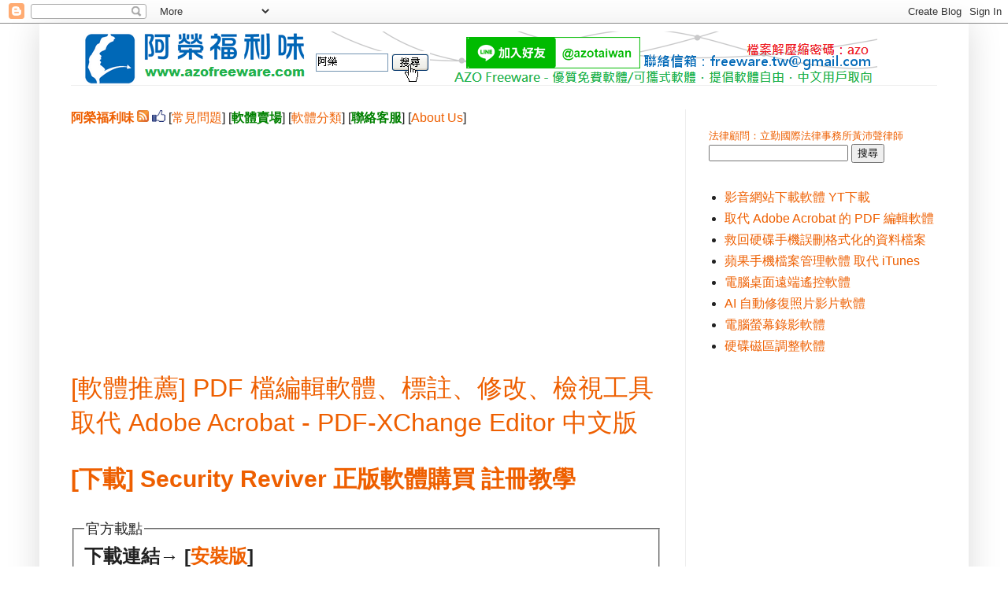

--- FILE ---
content_type: text/html; charset=UTF-8
request_url: https://www.azofreeware.com/b/stats?style=BLACK_TRANSPARENT&timeRange=ALL_TIME&token=APq4FmBPRU-sWZk8Knw2-2HVhZ4iuFfXY7OvMGTFyRaqzZ_bq7bqJfvDHAhPZK3sQLq_CUDVxyGY-WRPDA9ovBB5aAky05kCtA
body_size: 38
content:
{"total":355260267,"sparklineOptions":{"backgroundColor":{"fillOpacity":0.1,"fill":"#000000"},"series":[{"areaOpacity":0.3,"color":"#202020"}]},"sparklineData":[[0,36],[1,31],[2,38],[3,30],[4,31],[5,36],[6,36],[7,37],[8,35],[9,39],[10,32],[11,31],[12,37],[13,38],[14,37],[15,38],[16,37],[17,35],[18,35],[19,37],[20,43],[21,41],[22,53],[23,95],[24,100],[25,71],[26,43],[27,38],[28,38],[29,0]],"nextTickMs":2985}

--- FILE ---
content_type: text/html; charset=utf-8
request_url: https://www.google.com/recaptcha/api2/aframe
body_size: 271
content:
<!DOCTYPE HTML><html><head><meta http-equiv="content-type" content="text/html; charset=UTF-8"></head><body><script nonce="JwWJYPRnwKBAjBskFGcFjQ">/** Anti-fraud and anti-abuse applications only. See google.com/recaptcha */ try{var clients={'sodar':'https://pagead2.googlesyndication.com/pagead/sodar?'};window.addEventListener("message",function(a){try{if(a.source===window.parent){var b=JSON.parse(a.data);var c=clients[b['id']];if(c){var d=document.createElement('img');d.src=c+b['params']+'&rc='+(localStorage.getItem("rc::a")?sessionStorage.getItem("rc::b"):"");window.document.body.appendChild(d);sessionStorage.setItem("rc::e",parseInt(sessionStorage.getItem("rc::e")||0)+1);localStorage.setItem("rc::h",'1769645251863');}}}catch(b){}});window.parent.postMessage("_grecaptcha_ready", "*");}catch(b){}</script></body></html>